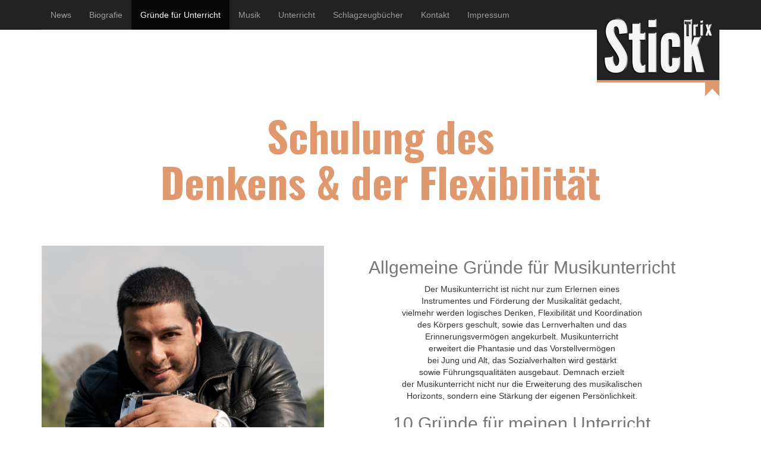

--- FILE ---
content_type: text/html
request_url: http://sticktrix-drums.de/index.php?section=gruende
body_size: 9140
content:


<!DOCTYPE html>
<html lang="de">
  <head>
    <meta charset="utf-8">
    <meta http-equiv="X-UA-Compatible" content="IE=edge">
    <meta name="viewport" content="width=device-width, initial-scale=1">
    <meta name=description content="Schlagzeugschule im Ruhrgebiet, Marc A. Nathaniel, Drumming, Schlagzeug">
    <title>Sticktrix-Drums.de - Die Schlagzeugschule im Ruhrgebiet</title>

    <!-- Bootstrap -->
    <link href="css/bootstrap.min.css" rel="stylesheet">
    <link href='http://fonts.googleapis.com/css?family=Oswald:700' rel='stylesheet' type='text/css'>
    <script> 

var bleep = new Audio(); 

bleep.src = 'bleep.mp3'; 

</script>


    <!-- Unterstützung für Media Queries und HTML5-Elemente in IE8 über HTML5 shim und Respond.js -->
    <!-- ACHTUNG: Respond.js funktioniert nicht, wenn du die Seite über file:// aufrufst -->
    <!--[if lt IE 9]>
      <script src="https://oss.maxcdn.com/html5shiv/3.7.2/html5shiv.min.js"></script>
      <script src="https://oss.maxcdn.com/respond/1.4.2/respond.min.js"></script>
    <![endif]-->
  </head>
  <body>
     
    <div class="container">
    
    <div id="main-content">
         	<nav class="navbar navbar-inverse navbar-fixed-top" role="navigation">
		      <div class="container">
        <div class="navbar-header">
          <button type="button" class="navbar-toggle collapsed" data-toggle="collapse" data-target="#navbar" aria-expanded="false" aria-controls="navbar">
            <span class="sr-only">Toggle navigation</span>
            <span class="icon-bar"></span>
            <span class="icon-bar"></span>
            <span class="icon-bar"></span>
          </button>

        </div>
        <div id="navbar" class="collapse navbar-collapse">
          <ul class="nav navbar-nav">
            <li><a href="index.php?section=startseite" onMouseDown="bleep.play()">News</a></li>
            <li><a href="index.php?section=biografie" onMouseDown="bleep.play()">Biografie</a></li>
            <li class="active"><a href="index.php?section=gruende" onMouseDown="bleep.play()">Gr&uuml;nde f&uuml;r Unterricht</a></li>
            <li><a href="index.php?section=musik" onMouseDown="bleep.play()">Musik</a></li>
            <li><a href="index.php?section=unterricht" onMouseDown="bleep.play()">Unterricht</a></li>
            <li><a href="index.php?section=buecher" onMouseDown="bleep.play()">Schlagzeugb&uuml;cher</a></li>
            <li><a href="index.php?section=kontakt" onMouseDown="bleep.play()">Kontakt</a></li>
            <li><a href="index.php?section=impressum" onMouseDown="bleep.play()">Impressum</a></li>
          </ul>
        </div><!--/.nav-collapse -->
          <a class="navbar-brand" href="index.php?section=startseite" onMouseDown="bleep.play()">
          <img class="marc_logo" src="images/logo_marc_kl8.png" alt="Logo DrumSchool"/>
          </a>
      </div>
    </nav>


     <div id="cssSlider">
 	 <div id="sliderImages">
		<div class="si_1"><h1 class="slider">Schulung des <br>Denkens & der Flexibilität</h1></div>
		<div class="si_1"><h1 class="slider">Stärkung <br>des Lernverhaltens </h1></div>
		<div class="si_1"><h1 class="slider">Verbesserung <br> der Koordination</h1></div>
		<div class="si_1"><h1 class="slider">Erweiterung <br>der Phantasie </h1></div>
		<div class="si_1"><h1 class="slider">Stärkung der <br>eigenen Persöhnlichkeit</h1></div>
		<div style="clear:left;">
        </div>
	</div>
	</div>
        
        
    
       <div class="row featurette bio">
       
        <div class="col-md-5">
		<img class="marc_gruende" src="images/marc_gruende.png" alt="Marc mit Snaredrum"/>
        </div>
       
        <div class="col-md-7">
          <h2 class="featurette-heading"><span class="text-muted">Allgemeine Gründe für Musikunterricht</span></h2>
          <p class="lead">
			<ul class="gruende-unterricht">
          	<li>Der Musikunterricht ist nicht nur zum Erlernen eines<br /> Instrumentes und Förderung der Musikalität gedacht,<br /> vielmehr werden logisches Denken, Flexibilität und Koordination<br /> des Körpers geschult, sowie das Lernverhalten und das <br />Erinnerungsvermögen angekurbelt.

Musikunterricht<br /> erweitert die Phantasie und das Vorstellvermögen<br /> bei Jung und Alt, das Sozialverhalten wird gestärkt<br /> sowie Führungsqualitäten ausgebaut. Demnach erzielt<br /> der Musikunterricht nicht nur die Erweiterung
des musikalischen <br />Horizonts, sondern eine Stärkung der eigenen Persönlichkeit. </li>
</ul>

          <h2 class="featurette-heading"><span class="text-muted">10 Gründe für meinen Unterricht</span></h2>
 

	<ul class="gruende-unterricht">
    <li>Ich bin Musiker mit staatlich anerkanntem Hochschuldiplom,
    <br /> der nicht nur die Vermittlung der handwerklichen Fähigkeit,
    <br />sondern auch eine pädagogisch wertvolle Ausbildung vermittelt.</li>
    <li>Unterrichtsmaterialien werden gestellt (Songs, Noten, Sheets).</li>
    <li>Ein Gruppenunterricht ist mit maximal zwei Schülern möglich.</li>
    <li>Ich biete moderne Unterrichtsvarianten über Skype & ooVoo an.</li>
    <li>Mobiler Unterricht im Umkreis von Recklinghausen ist möglich.</li>
    <li>Ich biete an, in den vier großen Ferien an Workshops teilzunehmen.</li>
    <li>Die Tonaufnahme von Playalong und Schlagzeug ist möglich.</li>
    <li>Ich biete innerhalb des Unterrichts Drumvideo Produktionen an.</li>
    <li>Die Kündigungsfristen gelten nur bis zum übernächsten Monat.</li>
    <li>Der Unterrichtsstandort ist bestens ausgerüstet und gut
    an <br /> die A43 und A2 angebunden (mit kostenfreien Parkplätzen).</li>
    </ul>

        </div>

      </div>
    

    
           <div class="row">
        <div class="col-lg-4">
          <img src="images/wood_icons/unterricht.svg" alt="Unterricht" style="width: 90px; height: 90px;">
          <h2>Unterricht</h2>
          <p>Was zeichnet meinen Unterricht aus?<br>
			Warum sollte man Unterricht bei mir nehmen?<br>
			Das alles findest du hier.</p>
          <p><a class="btn btn-default" href="index.php?section=unterricht" role="button" onMouseDown="bleep.play()">View details &raquo;</a></p>
        </div><!-- /.col-lg-4 -->
        <div class="col-lg-4">
          <img src="images/wood_icons/headphones.svg" alt="Musik" style="width: 90px; height: 90px;">
          <h2>Musik</h2>
          <p>Du fragst dich was für Musik ich mache?<br>
			Du suchst einen Eindruck von meiner Musik?<br>
			Dann bist du hier richtig.</p>
          <p><a class="btn btn-default" href="index.php?section=musik" role="button" onMouseDown="bleep.play()">View details &raquo;</a></p>
        </div><!-- /.col-lg-4 -->
        <div class="col-lg-4 col-lg-4-last">
          <img src="images/wood_icons/message.svg" alt="Kontakt" style="width: 90px; height: 90px;">
          <h2>Kontakt</h2>
          <p>
          Schreibe mir eine Nachricht.<br>
Scheue dich nicht mich zu kontaktieren.<br>
			Auch für Fragen bin ich offen.</p>
          <p><a class="btn btn-default" href="index.php?section=kontakt" role="button" onMouseDown="bleep.play()">View details &raquo;</a></p>
        </div><!-- /.col-lg-4 -->
      </div><!-- /.row --> 
      
      <div id="col-sponsoren">
      	<img class="sponsoren" src="http://sticktrix-drums.de/images/sponsor-1.jpg" alt="Pork Pie">
      	<img class="sponsoren" src="http://sticktrix-drums.de/images/sponsor-2.jpg" alt="Los Cabos">
      	<img class="sponsoren" src="http://sticktrix-drums.de/images/sponsor-3.jpg" alt="Istanbul">
      </div>
         
    </div>     
	</div>
    
	 </div>
       
     <footer class="footer">
		      <div class="container container-footer">
        <p class="text-muted">©2015 Marc A. Nathaniel | Sticktrix-Drums.de | Schlagzeugschule im Ruhrgebiet | Designed & Created by M. Schweiger | Responsive Webdesign | Alle Rechte vorbehalten</p>
      </div>        
        
<!--
|  chCounter 3.1.3
|  a counter and statistics script written in PHP
|  (c) Christoph Bachner and Bert Koern 2007 - released under the GNU GPL
|  see at [ http://chCounter.org/ ]
-->


<!-- BEGIN chCounter 3.1.3 additional statistics -->
<script type="text/javascript">
// <![CDATA[
document.write("<script type=\"text/javascript\" src=\"http://sticktrix-drums.de/ch_counter/additional.php?res_width=" + screen.width + "&res_height=" + screen.height + "&js=true\"><\/script>");
// ]]>
</script>
<!-- END chCounter 3.1.3 additional statistics -->
    </footer>

    <!-- jQuery (wird für Bootstrap JavaScript-Plugins benötigt) -->
    <script src="https://ajax.googleapis.com/ajax/libs/jquery/1.11.2/jquery.min.js"></script>
    <!-- Binde alle kompilierten Plugins zusammen ein (wie hier unten) oder such dir einzelne Dateien nach Bedarf aus -->
    <script src="js/bootstrap.min.js"></script>
    <!-- IE10-Anzeigefenster-Hack für Fehler auf Surface und Desktop-Windows-8 -->
    <script src="assets/js/ie10-viewport-bug-workaround.js"></script>
  </body>
</html>

--- FILE ---
content_type: text/html
request_url: http://sticktrix-drums.de/ch_counter/additional.php?res_width=1280&res_height=720&js=true
body_size: 475
content:
<span style='color: #ff0000'><br />
<b>Deprecated</b>:  Function set_magic_quotes_runtime() is deprecated in <b>/webspace/21/82911/sticktrix-drums.de/ch_counter/additional.php</b> on line <b>25</b><br />
</span><span style='color: #ff0000'><br />
<b>Deprecated</b>:  mysql_escape_string(): This function is deprecated; use mysql_real_escape_string() instead. in <b>/webspace/21/82911/sticktrix-drums.de/ch_counter/includes/mysql.class.php</b> on line <b>165</b><br />
</span>

--- FILE ---
content_type: image/svg+xml
request_url: http://sticktrix-drums.de/images/wood_icons/unterricht.svg
body_size: 2411
content:
<?xml version="1.0" encoding="iso-8859-1"?>
<!-- Generator: Adobe Illustrator 15.0.0, SVG Export Plug-In . SVG Version: 6.00 Build 0)  -->
<!DOCTYPE svg PUBLIC "-//W3C//DTD SVG 1.0//EN" "http://www.w3.org/TR/2001/REC-SVG-20010904/DTD/svg10.dtd">
<svg version="1.0" id="Ebene_1" xmlns="http://www.w3.org/2000/svg" xmlns:xlink="http://www.w3.org/1999/xlink" x="0px" y="0px"
	 width="100px" height="100px" viewBox="0 0 100 100" enable-background="new 0 0 100 100" xml:space="preserve">
<circle fill="#DF986E" cx="50" cy="50" r="50"/>
<circle fill="#222222" cx="50.167" cy="39.818" r="13.529"/>
<polygon fill="#222222" points="27.599,73.711 27.488,69.053 39.909,53.306 60.536,53.527 72.567,69.164 72.733,73.711 "/>
<rect x="63.486" y="46.998" transform="matrix(0.4568 -0.8896 0.8896 0.4568 -1.9049 93.8462)" fill="#222222" width="24.815" height="2.97"/>
<circle fill="#DF986E" cx="-50" cy="50" r="50"/>
<path fill="#222222" d="M-70.738,47.136c0,0-1.17-4.681-0.749-8.723c0.426-4.04,1.194-5.655,1.886-6.964
	c0.693-1.31,1.496-2.588,1.496-2.588s-0.475-1.415,0.042-2.554c0,0,4.195-7.056,18.625-7.21c0,0,6.657,0.155,11.657,2.155
	c5.007,2.001,6.89,4.156,7.237,5.386c0.347,1.232-0.078,2.271-0.078,2.271s3.253,4.714,3.366,9.159
	c0.115,4.444-0.693,9.234-0.693,9.234s8.979,4.52,8.486,15.065C-20,73.854-38.392,81.297-37.932,74.027
	c0.462-7.271,1.731-23.55,1.789-25.571c0.06-2.018,1.329-3.173,2.425-3c1.094,0.174,1.904,0.406,1.904,0.406s1.077-2.984,0.5-7.179
	c-0.576-4.194-2.654-7.694-2.654-7.694s-1.249-0.049-2.665-1.375c-1.413-1.329-5.34-3.724-13.016-3.782
	c-7.677-0.057-11.714,3.05-12.639,3.869c-1.809,1.596-2.424,1.153-2.424,1.153s-2.196,2.771-2.657,6.812
	c-0.462,4.04,0.405,8.081,0.405,8.081s4.098-1.56,4.33,2.251c0.229,3.81,1.615,23.839,1.73,25.34
	c0.115,1.499,0.288,2.999-1.962,3.29c-2.252,0.286-15.659-0.773-16.547-14.854C-80.028,51.997-70.738,47.136-70.738,47.136z"/>
<path fill="#222222" d="M-61.078,49.382c0,0-0.172-2.368,1.79-2.541c1.963-0.173,2.137,1.155,2.251,2.136
	c0,0,1.558,23.031,1.617,24.068c0.071,1.271-0.691,2.163-1.558,2.325c-0.798,0.143-2.31-0.19-2.424-1.86
	C-59.518,71.835-61.078,49.382-61.078,49.382z"/>
<path fill="#222222" d="M-41.898,48.989c0,0,0.075-2.365,2.121-2.271c1.969,0.089,1.958,1.437,1.938,2.425
	c0,0-1.61,23.025-1.699,24.061c-0.18,2.069-1.28,2.098-2.088,2.044c-0.811-0.053-2.036-0.457-1.922-2.131
	C-43.433,71.445-41.898,48.989-41.898,48.989z"/>
</svg>


--- FILE ---
content_type: image/svg+xml
request_url: http://sticktrix-drums.de/images/wood_icons/headphones.svg
body_size: 2419
content:
<?xml version="1.0" encoding="iso-8859-1"?>
<!-- Generator: Adobe Illustrator 15.0.0, SVG Export Plug-In . SVG Version: 6.00 Build 0)  -->
<!DOCTYPE svg PUBLIC "-//W3C//DTD SVG 1.0//EN" "http://www.w3.org/TR/2001/REC-SVG-20010904/DTD/svg10.dtd">
<svg version="1.0" id="Ebene_1" xmlns="http://www.w3.org/2000/svg" xmlns:xlink="http://www.w3.org/1999/xlink" x="0px" y="0px"
	 width="100px" height="100px" viewBox="0 0 100 100" enable-background="new 0 0 100 100" xml:space="preserve">
<circle fill="#DF986E" cx="179.667" cy="48.333" r="50"/>
<circle fill="#222222" cx="179.834" cy="33.307" r="13.529"/>
<polygon fill="#222222" points="157.266,67.199 157.155,62.541 169.576,46.794 190.203,47.016 202.234,62.652 202.4,67.199 "/>
<rect x="193.153" y="40.486" transform="matrix(0.4568 -0.8896 0.8896 0.4568 74.3183 205.6545)" fill="#222222" width="24.814" height="2.97"/>
<circle fill="#DF986E" cx="50" cy="50" r="50"/>
<path fill="#222222" d="M29.262,47.136c0,0-1.17-4.681-0.749-8.723c0.426-4.04,1.194-5.655,1.886-6.964
	c0.693-1.31,1.496-2.588,1.496-2.588s-0.475-1.415,0.042-2.554c0,0,4.195-7.056,18.625-7.21c0,0,6.657,0.155,11.657,2.155
	c5.007,2.001,6.89,4.156,7.237,5.386c0.347,1.232-0.078,2.271-0.078,2.271s3.253,4.714,3.366,9.159
	c0.115,4.444-0.693,9.234-0.693,9.234s8.979,4.52,8.486,15.065C80,73.854,61.608,81.297,62.068,74.027
	c0.462-7.271,1.731-23.55,1.789-25.571c0.06-2.018,1.329-3.173,2.425-3c1.094,0.174,1.904,0.406,1.904,0.406s1.077-2.984,0.5-7.179
	c-0.576-4.194-2.654-7.694-2.654-7.694s-1.249-0.049-2.665-1.375c-1.413-1.329-5.34-3.724-13.016-3.782
	c-7.677-0.057-11.714,3.05-12.639,3.869c-1.809,1.596-2.424,1.153-2.424,1.153s-2.196,2.771-2.657,6.812
	c-0.462,4.04,0.405,8.081,0.405,8.081s4.098-1.56,4.33,2.251c0.229,3.81,1.615,23.839,1.73,25.34
	c0.115,1.499,0.288,2.999-1.962,3.29c-2.252,0.286-15.659-0.773-16.547-14.854C19.972,51.997,29.262,47.136,29.262,47.136z"/>
<path fill="#222222" d="M38.922,49.382c0,0-0.172-2.368,1.79-2.541c1.963-0.173,2.137,1.155,2.251,2.136
	c0,0,1.558,23.031,1.617,24.068c0.071,1.271-0.691,2.163-1.558,2.325c-0.798,0.143-2.31-0.19-2.424-1.86
	C40.482,71.835,38.922,49.382,38.922,49.382z"/>
<path fill="#222222" d="M58.102,48.989c0,0,0.075-2.365,2.121-2.271c1.969,0.089,1.958,1.437,1.938,2.425
	c0,0-1.61,23.025-1.699,24.061c-0.18,2.069-1.28,2.098-2.088,2.044c-0.811-0.053-2.036-0.457-1.922-2.131
	C56.567,71.445,58.102,48.989,58.102,48.989z"/>
</svg>


--- FILE ---
content_type: image/svg+xml
request_url: http://sticktrix-drums.de/images/wood_icons/message.svg
body_size: 3073
content:
<?xml version="1.0" encoding="iso-8859-1"?>
<!-- Generator: Adobe Illustrator 15.0.0, SVG Export Plug-In . SVG Version: 6.00 Build 0)  -->
<!DOCTYPE svg PUBLIC "-//W3C//DTD SVG 1.0//EN" "http://www.w3.org/TR/2001/REC-SVG-20010904/DTD/svg10.dtd">
<svg version="1.0" id="Ebene_1" xmlns="http://www.w3.org/2000/svg" xmlns:xlink="http://www.w3.org/1999/xlink" x="0px" y="0px"
	 width="100px" height="100px" viewBox="0 0 100 100" enable-background="new 0 0 100 100" xml:space="preserve">
<circle fill="#DF986E" cx="150" cy="50" r="50"/>
<circle fill="#222222" cx="150.167" cy="39.818" r="13.529"/>
<polygon fill="#222222" points="127.599,73.711 127.488,69.053 139.909,53.306 160.536,53.527 172.567,69.164 172.733,73.711 "/>
<rect x="163.486" y="46.998" transform="matrix(0.4568 -0.8896 0.8896 0.4568 52.4129 182.802)" fill="#222222" width="24.815" height="2.97"/>
<circle fill="#DF986E" cx="-50" cy="50" r="50"/>
<path fill="#222222" d="M-70.738,47.136c0,0-1.17-4.681-0.749-8.723c0.426-4.04,1.194-5.655,1.886-6.964
	c0.693-1.31,1.496-2.588,1.496-2.588s-0.475-1.415,0.042-2.554c0,0,4.195-7.056,18.625-7.21c0,0,6.657,0.155,11.657,2.155
	c5.007,2.001,6.89,4.156,7.237,5.386c0.347,1.232-0.078,2.271-0.078,2.271s3.253,4.714,3.366,9.159
	c0.115,4.444-0.693,9.234-0.693,9.234s8.979,4.52,8.486,15.065C-20,73.854-38.392,81.297-37.932,74.027
	c0.462-7.271,1.731-23.55,1.789-25.571c0.06-2.018,1.329-3.173,2.425-3c1.094,0.174,1.904,0.406,1.904,0.406s1.077-2.984,0.5-7.179
	c-0.576-4.194-2.654-7.694-2.654-7.694s-1.249-0.049-2.665-1.375c-1.413-1.329-5.34-3.724-13.016-3.782
	c-7.677-0.057-11.714,3.05-12.639,3.869c-1.809,1.596-2.424,1.153-2.424,1.153s-2.196,2.771-2.657,6.812
	c-0.462,4.04,0.405,8.081,0.405,8.081s4.098-1.56,4.33,2.251c0.229,3.81,1.615,23.839,1.73,25.34
	c0.115,1.499,0.288,2.999-1.962,3.29c-2.252,0.286-15.659-0.773-16.547-14.854C-80.028,51.997-70.738,47.136-70.738,47.136z"/>
<path fill="#222222" d="M-61.078,49.382c0,0-0.172-2.368,1.79-2.541c1.963-0.173,2.137,1.155,2.251,2.136
	c0,0,1.558,23.031,1.617,24.068c0.071,1.271-0.691,2.163-1.558,2.325c-0.798,0.143-2.31-0.19-2.424-1.86
	C-59.518,71.835-61.078,49.382-61.078,49.382z"/>
<path fill="#222222" d="M-41.898,48.989c0,0,0.075-2.365,2.121-2.271c1.969,0.089,1.958,1.437,1.938,2.425
	c0,0-1.61,23.025-1.699,24.061c-0.18,2.069-1.28,2.098-2.088,2.044c-0.811-0.053-2.036-0.457-1.922-2.131
	C-43.433,71.445-41.898,48.989-41.898,48.989z"/>
<circle fill="#DF986E" cx="50" cy="50" r="50"/>
<path fill="#212221" d="M22.272,31.145c0,0,0.578-1.388,2.469-1.427c1.889-0.039,50.552-0.051,51.76-0.051s1.825,0.18,2.211,0.462
	c0.386,0.283,1.028,0.951,1.028,0.951L53.313,53.337c0,0-1.195,0.99-2.198,0.982c-0.893-0.006-1.876-0.623-2.294-0.925
	C48.404,53.093,22.272,31.145,22.272,31.145z"/>
<polygon fill="#212221" points="22.054,67.688 22.003,34.011 42.208,50.978 "/>
<polygon fill="#212221" points="59.946,51.004 79.997,34.191 79.92,67.584 "/>
<path fill="#212221" d="M23.699,69.667l20.205-17.044c0,0,5.552,5.007,7.404,5.014c2.072,0.006,6.787-4.937,6.787-4.937
	l20.128,16.812L23.699,69.667z"/>
</svg>
